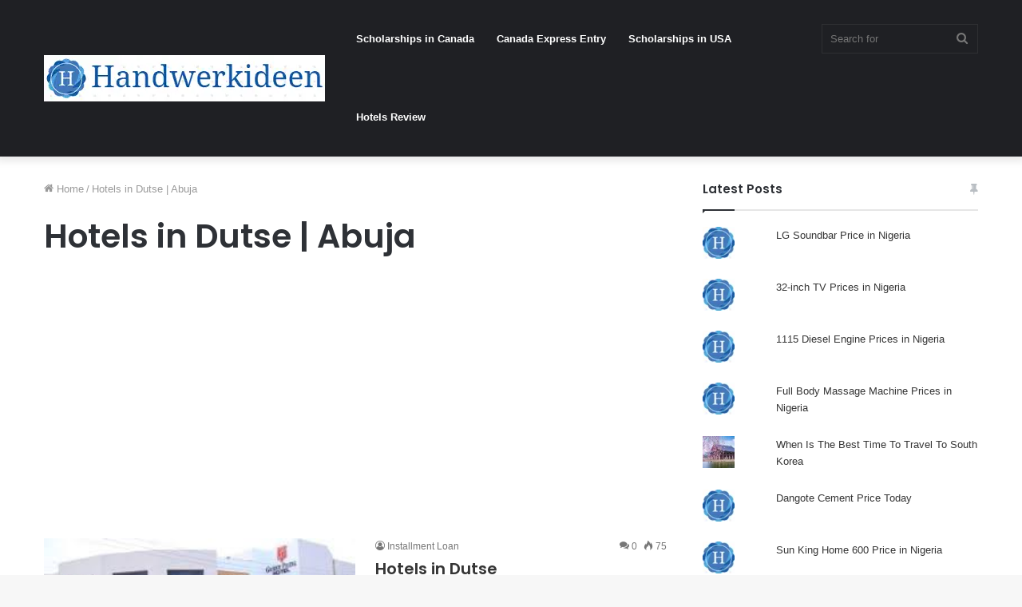

--- FILE ---
content_type: text/html; charset=UTF-8
request_url: https://handwerkideen.club/tag/hotels-in-dutse-abuja/
body_size: 13253
content:
<!DOCTYPE html>
<html lang="en-US" class="" data-skin="light" prefix="og: https://ogp.me/ns#">
<head>
	<meta charset="UTF-8" />
	<link rel="profile" href="https://gmpg.org/xfn/11" />
	
<meta http-equiv='x-dns-prefetch-control' content='on'>
<link rel='dns-prefetch' href='//cdnjs.cloudflare.com' />
<link rel='dns-prefetch' href='//ajax.googleapis.com' />
<link rel='dns-prefetch' href='//fonts.googleapis.com' />
<link rel='dns-prefetch' href='//fonts.gstatic.com' />
<link rel='dns-prefetch' href='//s.gravatar.com' />
<link rel='dns-prefetch' href='//www.google-analytics.com' />
<link rel='preload' as='image' href='https://handwerkideen.club/wp-content/uploads/2022/08/Handwerkideen-logo.png'>
<link rel='preload' as='font' href='https://handwerkideen.club/wp-content/themes/jannah/assets/fonts/tielabs-fonticon/tielabs-fonticon.woff' type='font/woff' crossorigin='anonymous' />
<link rel='preload' as='font' href='https://handwerkideen.club/wp-content/themes/jannah/assets/fonts/fontawesome/fa-solid-900.woff2' type='font/woff2' crossorigin='anonymous' />
<link rel='preload' as='font' href='https://handwerkideen.club/wp-content/themes/jannah/assets/fonts/fontawesome/fa-brands-400.woff2' type='font/woff2' crossorigin='anonymous' />
<link rel='preload' as='font' href='https://handwerkideen.club/wp-content/themes/jannah/assets/fonts/fontawesome/fa-regular-400.woff2' type='font/woff2' crossorigin='anonymous' />
<link rel='preload' as='script' href='https://ajax.googleapis.com/ajax/libs/webfont/1/webfont.js'>

<!-- Search Engine Optimization by Rank Math - https://rankmath.com/ -->
<title>Hotels in Dutse | Abuja</title>
<meta name="robots" content="follow, index, max-snippet:-1, max-video-preview:-1, max-image-preview:large"/>
<link rel="canonical" href="https://handwerkideen.club/tag/hotels-in-dutse-abuja/" />
<meta property="og:locale" content="en_US" />
<meta property="og:type" content="article" />
<meta property="og:title" content="Hotels in Dutse | Abuja" />
<meta property="og:url" content="https://handwerkideen.club/tag/hotels-in-dutse-abuja/" />
<meta property="og:site_name" content="Handwerkideen" />
<meta name="twitter:card" content="summary_large_image" />
<meta name="twitter:title" content="Hotels in Dutse | Abuja" />
<meta name="twitter:label1" content="Posts" />
<meta name="twitter:data1" content="1" />
<script type="application/ld+json" class="rank-math-schema">{"@context":"https://schema.org","@graph":[{"@type":"Person","@id":"https://handwerkideen.club/#person","name":"Installment Loan","url":"https://handwerkideen.club"},{"@type":"WebSite","@id":"https://handwerkideen.club/#website","url":"https://handwerkideen.club","name":"Installment Loan","publisher":{"@id":"https://handwerkideen.club/#person"},"inLanguage":"en-US"},{"@type":"CollectionPage","@id":"https://handwerkideen.club/tag/hotels-in-dutse-abuja/#webpage","url":"https://handwerkideen.club/tag/hotels-in-dutse-abuja/","name":"Hotels in Dutse | Abuja","isPartOf":{"@id":"https://handwerkideen.club/#website"},"inLanguage":"en-US"}]}</script>
<!-- /Rank Math WordPress SEO plugin -->

<link rel='dns-prefetch' href='//stats.wp.com' />
<link rel='dns-prefetch' href='//hcaptcha.com' />
<link rel='dns-prefetch' href='//jetpack.wordpress.com' />
<link rel='dns-prefetch' href='//s0.wp.com' />
<link rel='dns-prefetch' href='//public-api.wordpress.com' />
<link rel='dns-prefetch' href='//0.gravatar.com' />
<link rel='dns-prefetch' href='//1.gravatar.com' />
<link rel='dns-prefetch' href='//2.gravatar.com' />
<link rel="alternate" type="application/rss+xml" title="Handwerkideen &raquo; Feed" href="https://handwerkideen.club/feed/" />
<link rel="alternate" type="application/rss+xml" title="Handwerkideen &raquo; Comments Feed" href="https://handwerkideen.club/comments/feed/" />
<link rel="alternate" type="application/rss+xml" title="Handwerkideen &raquo; Hotels in Dutse | Abuja Tag Feed" href="https://handwerkideen.club/tag/hotels-in-dutse-abuja/feed/" />
<style id='wp-img-auto-sizes-contain-inline-css' type='text/css'>
img:is([sizes=auto i],[sizes^="auto," i]){contain-intrinsic-size:3000px 1500px}
/*# sourceURL=wp-img-auto-sizes-contain-inline-css */
</style>
<style id='wp-emoji-styles-inline-css' type='text/css'>

	img.wp-smiley, img.emoji {
		display: inline !important;
		border: none !important;
		box-shadow: none !important;
		height: 1em !important;
		width: 1em !important;
		margin: 0 0.07em !important;
		vertical-align: -0.1em !important;
		background: none !important;
		padding: 0 !important;
	}
/*# sourceURL=wp-emoji-styles-inline-css */
</style>
<style id='classic-theme-styles-inline-css' type='text/css'>
/*! This file is auto-generated */
.wp-block-button__link{color:#fff;background-color:#32373c;border-radius:9999px;box-shadow:none;text-decoration:none;padding:calc(.667em + 2px) calc(1.333em + 2px);font-size:1.125em}.wp-block-file__button{background:#32373c;color:#fff;text-decoration:none}
/*# sourceURL=/wp-includes/css/classic-themes.min.css */
</style>
<link rel='stylesheet' id='tie-css-base-css' href='https://handwerkideen.club/wp-content/themes/jannah/assets/css/base.min.css?ver=5.4.5' type='text/css' media='all' />
<link rel='stylesheet' id='tie-css-styles-css' href='https://handwerkideen.club/wp-content/themes/jannah/assets/css/style.min.css?ver=5.4.5' type='text/css' media='all' />
<link rel='stylesheet' id='tie-css-widgets-css' href='https://handwerkideen.club/wp-content/themes/jannah/assets/css/widgets.min.css?ver=5.4.5' type='text/css' media='all' />
<link rel='stylesheet' id='tie-css-helpers-css' href='https://handwerkideen.club/wp-content/themes/jannah/assets/css/helpers.min.css?ver=5.4.5' type='text/css' media='all' />
<link rel='stylesheet' id='tie-fontawesome5-css' href='https://handwerkideen.club/wp-content/themes/jannah/assets/css/fontawesome.css?ver=5.4.5' type='text/css' media='all' />
<link rel='stylesheet' id='tie-css-ilightbox-css' href='https://handwerkideen.club/wp-content/themes/jannah/assets/ilightbox/dark-skin/skin.css?ver=5.4.5' type='text/css' media='all' />
<style id='tie-css-ilightbox-inline-css' type='text/css'>
.wf-active .logo-text,.wf-active h1,.wf-active h2,.wf-active h3,.wf-active h4,.wf-active h5,.wf-active h6,.wf-active .the-subtitle{font-family: 'Poppins';}
/*# sourceURL=tie-css-ilightbox-inline-css */
</style>
<link rel='stylesheet' id='jetpack_css-css' href='https://handwerkideen.club/wp-content/plugins/jetpack/css/jetpack.css?ver=13.6.1' type='text/css' media='all' />
<script type="ac90c0df716f9fd19ae6aee3-text/javascript" src="https://handwerkideen.club/wp-includes/js/jquery/jquery.min.js?ver=3.7.1" id="jquery-core-js"></script>
<script type="ac90c0df716f9fd19ae6aee3-text/javascript" src="https://handwerkideen.club/wp-includes/js/jquery/jquery-migrate.min.js?ver=3.4.1" id="jquery-migrate-js"></script>
<link rel="https://api.w.org/" href="https://handwerkideen.club/wp-json/" /><link rel="alternate" title="JSON" type="application/json" href="https://handwerkideen.club/wp-json/wp/v2/tags/434" /><link rel="EditURI" type="application/rsd+xml" title="RSD" href="https://handwerkideen.club/xmlrpc.php?rsd" />
<meta name="generator" content="WordPress 6.9" />
<script async src="https://pagead2.googlesyndication.com/pagead/js/adsbygoogle.js?client=ca-pub-4357963291957025" crossorigin="anonymous" type="ac90c0df716f9fd19ae6aee3-text/javascript"></script><style>
.h-captcha{position:relative;display:block;margin-bottom:2rem;padding:0;clear:both}.h-captcha[data-size="normal"]{width:303px;height:78px}.h-captcha[data-size="compact"]{width:164px;height:144px}.h-captcha[data-size="invisible"]{display:none}.h-captcha::before{content:'';display:block;position:absolute;top:0;left:0;background:url(https://handwerkideen.club/wp-content/plugins/hcaptcha-for-forms-and-more/assets/images/hcaptcha-div-logo.svg) no-repeat;border:1px solid #fff0;border-radius:4px}.h-captcha[data-size="normal"]::before{width:300px;height:74px;background-position:94% 28%}.h-captcha[data-size="compact"]::before{width:156px;height:136px;background-position:50% 79%}.h-captcha[data-theme="light"]::before,body.is-light-theme .h-captcha[data-theme="auto"]::before,.h-captcha[data-theme="auto"]::before{background-color:#fafafa;border:1px solid #e0e0e0}.h-captcha[data-theme="dark"]::before,body.is-dark-theme .h-captcha[data-theme="auto"]::before,html.wp-dark-mode-active .h-captcha[data-theme="auto"]::before,html.drdt-dark-mode .h-captcha[data-theme="auto"]::before{background-image:url(https://handwerkideen.club/wp-content/plugins/hcaptcha-for-forms-and-more/assets/images/hcaptcha-div-logo-white.svg);background-repeat:no-repeat;background-color:#333;border:1px solid #f5f5f5}.h-captcha[data-size="invisible"]::before{display:none}.h-captcha iframe{position:relative}div[style*="z-index: 2147483647"] div[style*="border-width: 11px"][style*="position: absolute"][style*="pointer-events: none"]{border-style:none}
</style>
<style>
form.contact-form .grunion-field-wrap .h-captcha,form.wp-block-jetpack-contact-form .grunion-field-wrap .h-captcha{margin-bottom:0}
</style>
	<style>img#wpstats{display:none}</style>
		<meta http-equiv="X-UA-Compatible" content="IE=edge">
<meta name="theme-color" content="#0088ff" /><meta name="viewport" content="width=device-width, initial-scale=1.0" /><link rel="icon" href="https://handwerkideen.club/wp-content/uploads/2022/08/cropped-Handwerkideen-fav-32x32.png" sizes="32x32" />
<link rel="icon" href="https://handwerkideen.club/wp-content/uploads/2022/08/cropped-Handwerkideen-fav-192x192.png" sizes="192x192" />
<link rel="apple-touch-icon" href="https://handwerkideen.club/wp-content/uploads/2022/08/cropped-Handwerkideen-fav-180x180.png" />
<meta name="msapplication-TileImage" content="https://handwerkideen.club/wp-content/uploads/2022/08/cropped-Handwerkideen-fav-270x270.png" />
<style id='global-styles-inline-css' type='text/css'>
:root{--wp--preset--aspect-ratio--square: 1;--wp--preset--aspect-ratio--4-3: 4/3;--wp--preset--aspect-ratio--3-4: 3/4;--wp--preset--aspect-ratio--3-2: 3/2;--wp--preset--aspect-ratio--2-3: 2/3;--wp--preset--aspect-ratio--16-9: 16/9;--wp--preset--aspect-ratio--9-16: 9/16;--wp--preset--color--black: #000000;--wp--preset--color--cyan-bluish-gray: #abb8c3;--wp--preset--color--white: #ffffff;--wp--preset--color--pale-pink: #f78da7;--wp--preset--color--vivid-red: #cf2e2e;--wp--preset--color--luminous-vivid-orange: #ff6900;--wp--preset--color--luminous-vivid-amber: #fcb900;--wp--preset--color--light-green-cyan: #7bdcb5;--wp--preset--color--vivid-green-cyan: #00d084;--wp--preset--color--pale-cyan-blue: #8ed1fc;--wp--preset--color--vivid-cyan-blue: #0693e3;--wp--preset--color--vivid-purple: #9b51e0;--wp--preset--gradient--vivid-cyan-blue-to-vivid-purple: linear-gradient(135deg,rgb(6,147,227) 0%,rgb(155,81,224) 100%);--wp--preset--gradient--light-green-cyan-to-vivid-green-cyan: linear-gradient(135deg,rgb(122,220,180) 0%,rgb(0,208,130) 100%);--wp--preset--gradient--luminous-vivid-amber-to-luminous-vivid-orange: linear-gradient(135deg,rgb(252,185,0) 0%,rgb(255,105,0) 100%);--wp--preset--gradient--luminous-vivid-orange-to-vivid-red: linear-gradient(135deg,rgb(255,105,0) 0%,rgb(207,46,46) 100%);--wp--preset--gradient--very-light-gray-to-cyan-bluish-gray: linear-gradient(135deg,rgb(238,238,238) 0%,rgb(169,184,195) 100%);--wp--preset--gradient--cool-to-warm-spectrum: linear-gradient(135deg,rgb(74,234,220) 0%,rgb(151,120,209) 20%,rgb(207,42,186) 40%,rgb(238,44,130) 60%,rgb(251,105,98) 80%,rgb(254,248,76) 100%);--wp--preset--gradient--blush-light-purple: linear-gradient(135deg,rgb(255,206,236) 0%,rgb(152,150,240) 100%);--wp--preset--gradient--blush-bordeaux: linear-gradient(135deg,rgb(254,205,165) 0%,rgb(254,45,45) 50%,rgb(107,0,62) 100%);--wp--preset--gradient--luminous-dusk: linear-gradient(135deg,rgb(255,203,112) 0%,rgb(199,81,192) 50%,rgb(65,88,208) 100%);--wp--preset--gradient--pale-ocean: linear-gradient(135deg,rgb(255,245,203) 0%,rgb(182,227,212) 50%,rgb(51,167,181) 100%);--wp--preset--gradient--electric-grass: linear-gradient(135deg,rgb(202,248,128) 0%,rgb(113,206,126) 100%);--wp--preset--gradient--midnight: linear-gradient(135deg,rgb(2,3,129) 0%,rgb(40,116,252) 100%);--wp--preset--font-size--small: 13px;--wp--preset--font-size--medium: 20px;--wp--preset--font-size--large: 36px;--wp--preset--font-size--x-large: 42px;--wp--preset--spacing--20: 0.44rem;--wp--preset--spacing--30: 0.67rem;--wp--preset--spacing--40: 1rem;--wp--preset--spacing--50: 1.5rem;--wp--preset--spacing--60: 2.25rem;--wp--preset--spacing--70: 3.38rem;--wp--preset--spacing--80: 5.06rem;--wp--preset--shadow--natural: 6px 6px 9px rgba(0, 0, 0, 0.2);--wp--preset--shadow--deep: 12px 12px 50px rgba(0, 0, 0, 0.4);--wp--preset--shadow--sharp: 6px 6px 0px rgba(0, 0, 0, 0.2);--wp--preset--shadow--outlined: 6px 6px 0px -3px rgb(255, 255, 255), 6px 6px rgb(0, 0, 0);--wp--preset--shadow--crisp: 6px 6px 0px rgb(0, 0, 0);}:where(.is-layout-flex){gap: 0.5em;}:where(.is-layout-grid){gap: 0.5em;}body .is-layout-flex{display: flex;}.is-layout-flex{flex-wrap: wrap;align-items: center;}.is-layout-flex > :is(*, div){margin: 0;}body .is-layout-grid{display: grid;}.is-layout-grid > :is(*, div){margin: 0;}:where(.wp-block-columns.is-layout-flex){gap: 2em;}:where(.wp-block-columns.is-layout-grid){gap: 2em;}:where(.wp-block-post-template.is-layout-flex){gap: 1.25em;}:where(.wp-block-post-template.is-layout-grid){gap: 1.25em;}.has-black-color{color: var(--wp--preset--color--black) !important;}.has-cyan-bluish-gray-color{color: var(--wp--preset--color--cyan-bluish-gray) !important;}.has-white-color{color: var(--wp--preset--color--white) !important;}.has-pale-pink-color{color: var(--wp--preset--color--pale-pink) !important;}.has-vivid-red-color{color: var(--wp--preset--color--vivid-red) !important;}.has-luminous-vivid-orange-color{color: var(--wp--preset--color--luminous-vivid-orange) !important;}.has-luminous-vivid-amber-color{color: var(--wp--preset--color--luminous-vivid-amber) !important;}.has-light-green-cyan-color{color: var(--wp--preset--color--light-green-cyan) !important;}.has-vivid-green-cyan-color{color: var(--wp--preset--color--vivid-green-cyan) !important;}.has-pale-cyan-blue-color{color: var(--wp--preset--color--pale-cyan-blue) !important;}.has-vivid-cyan-blue-color{color: var(--wp--preset--color--vivid-cyan-blue) !important;}.has-vivid-purple-color{color: var(--wp--preset--color--vivid-purple) !important;}.has-black-background-color{background-color: var(--wp--preset--color--black) !important;}.has-cyan-bluish-gray-background-color{background-color: var(--wp--preset--color--cyan-bluish-gray) !important;}.has-white-background-color{background-color: var(--wp--preset--color--white) !important;}.has-pale-pink-background-color{background-color: var(--wp--preset--color--pale-pink) !important;}.has-vivid-red-background-color{background-color: var(--wp--preset--color--vivid-red) !important;}.has-luminous-vivid-orange-background-color{background-color: var(--wp--preset--color--luminous-vivid-orange) !important;}.has-luminous-vivid-amber-background-color{background-color: var(--wp--preset--color--luminous-vivid-amber) !important;}.has-light-green-cyan-background-color{background-color: var(--wp--preset--color--light-green-cyan) !important;}.has-vivid-green-cyan-background-color{background-color: var(--wp--preset--color--vivid-green-cyan) !important;}.has-pale-cyan-blue-background-color{background-color: var(--wp--preset--color--pale-cyan-blue) !important;}.has-vivid-cyan-blue-background-color{background-color: var(--wp--preset--color--vivid-cyan-blue) !important;}.has-vivid-purple-background-color{background-color: var(--wp--preset--color--vivid-purple) !important;}.has-black-border-color{border-color: var(--wp--preset--color--black) !important;}.has-cyan-bluish-gray-border-color{border-color: var(--wp--preset--color--cyan-bluish-gray) !important;}.has-white-border-color{border-color: var(--wp--preset--color--white) !important;}.has-pale-pink-border-color{border-color: var(--wp--preset--color--pale-pink) !important;}.has-vivid-red-border-color{border-color: var(--wp--preset--color--vivid-red) !important;}.has-luminous-vivid-orange-border-color{border-color: var(--wp--preset--color--luminous-vivid-orange) !important;}.has-luminous-vivid-amber-border-color{border-color: var(--wp--preset--color--luminous-vivid-amber) !important;}.has-light-green-cyan-border-color{border-color: var(--wp--preset--color--light-green-cyan) !important;}.has-vivid-green-cyan-border-color{border-color: var(--wp--preset--color--vivid-green-cyan) !important;}.has-pale-cyan-blue-border-color{border-color: var(--wp--preset--color--pale-cyan-blue) !important;}.has-vivid-cyan-blue-border-color{border-color: var(--wp--preset--color--vivid-cyan-blue) !important;}.has-vivid-purple-border-color{border-color: var(--wp--preset--color--vivid-purple) !important;}.has-vivid-cyan-blue-to-vivid-purple-gradient-background{background: var(--wp--preset--gradient--vivid-cyan-blue-to-vivid-purple) !important;}.has-light-green-cyan-to-vivid-green-cyan-gradient-background{background: var(--wp--preset--gradient--light-green-cyan-to-vivid-green-cyan) !important;}.has-luminous-vivid-amber-to-luminous-vivid-orange-gradient-background{background: var(--wp--preset--gradient--luminous-vivid-amber-to-luminous-vivid-orange) !important;}.has-luminous-vivid-orange-to-vivid-red-gradient-background{background: var(--wp--preset--gradient--luminous-vivid-orange-to-vivid-red) !important;}.has-very-light-gray-to-cyan-bluish-gray-gradient-background{background: var(--wp--preset--gradient--very-light-gray-to-cyan-bluish-gray) !important;}.has-cool-to-warm-spectrum-gradient-background{background: var(--wp--preset--gradient--cool-to-warm-spectrum) !important;}.has-blush-light-purple-gradient-background{background: var(--wp--preset--gradient--blush-light-purple) !important;}.has-blush-bordeaux-gradient-background{background: var(--wp--preset--gradient--blush-bordeaux) !important;}.has-luminous-dusk-gradient-background{background: var(--wp--preset--gradient--luminous-dusk) !important;}.has-pale-ocean-gradient-background{background: var(--wp--preset--gradient--pale-ocean) !important;}.has-electric-grass-gradient-background{background: var(--wp--preset--gradient--electric-grass) !important;}.has-midnight-gradient-background{background: var(--wp--preset--gradient--midnight) !important;}.has-small-font-size{font-size: var(--wp--preset--font-size--small) !important;}.has-medium-font-size{font-size: var(--wp--preset--font-size--medium) !important;}.has-large-font-size{font-size: var(--wp--preset--font-size--large) !important;}.has-x-large-font-size{font-size: var(--wp--preset--font-size--x-large) !important;}
/*# sourceURL=global-styles-inline-css */
</style>
<style id='jetpack-block-subscriptions-inline-css' type='text/css'>
.is-style-compact .is-not-subscriber .wp-block-button__link,.is-style-compact .is-not-subscriber .wp-block-jetpack-subscriptions__button{border-end-start-radius:0!important;border-start-start-radius:0!important;margin-inline-start:0!important}.is-style-compact .is-not-subscriber .components-text-control__input,.is-style-compact .is-not-subscriber p#subscribe-email input[type=email]{border-end-end-radius:0!important;border-start-end-radius:0!important}.is-style-compact:not(.wp-block-jetpack-subscriptions__use-newline) .components-text-control__input{border-inline-end-width:0!important}.wp-block-jetpack-subscriptions.wp-block-jetpack-subscriptions__supports-newline .wp-block-jetpack-subscriptions__form-container{display:flex;flex-direction:column}.wp-block-jetpack-subscriptions.wp-block-jetpack-subscriptions__supports-newline:not(.wp-block-jetpack-subscriptions__use-newline) .is-not-subscriber .wp-block-jetpack-subscriptions__form-elements{align-items:flex-start;display:flex}.wp-block-jetpack-subscriptions.wp-block-jetpack-subscriptions__supports-newline:not(.wp-block-jetpack-subscriptions__use-newline) p#subscribe-submit{display:flex;justify-content:center}.wp-block-jetpack-subscriptions.wp-block-jetpack-subscriptions__supports-newline .wp-block-jetpack-subscriptions__form .wp-block-jetpack-subscriptions__button,.wp-block-jetpack-subscriptions.wp-block-jetpack-subscriptions__supports-newline .wp-block-jetpack-subscriptions__form .wp-block-jetpack-subscriptions__textfield .components-text-control__input,.wp-block-jetpack-subscriptions.wp-block-jetpack-subscriptions__supports-newline .wp-block-jetpack-subscriptions__form button,.wp-block-jetpack-subscriptions.wp-block-jetpack-subscriptions__supports-newline .wp-block-jetpack-subscriptions__form input[type=email],.wp-block-jetpack-subscriptions.wp-block-jetpack-subscriptions__supports-newline form .wp-block-jetpack-subscriptions__button,.wp-block-jetpack-subscriptions.wp-block-jetpack-subscriptions__supports-newline form .wp-block-jetpack-subscriptions__textfield .components-text-control__input,.wp-block-jetpack-subscriptions.wp-block-jetpack-subscriptions__supports-newline form button,.wp-block-jetpack-subscriptions.wp-block-jetpack-subscriptions__supports-newline form input[type=email]{box-sizing:border-box;cursor:pointer;line-height:1.3;min-width:auto!important;white-space:nowrap!important}.wp-block-jetpack-subscriptions.wp-block-jetpack-subscriptions__supports-newline .wp-block-jetpack-subscriptions__form input[type=email]::placeholder,.wp-block-jetpack-subscriptions.wp-block-jetpack-subscriptions__supports-newline .wp-block-jetpack-subscriptions__form input[type=email]:disabled,.wp-block-jetpack-subscriptions.wp-block-jetpack-subscriptions__supports-newline form input[type=email]::placeholder,.wp-block-jetpack-subscriptions.wp-block-jetpack-subscriptions__supports-newline form input[type=email]:disabled{color:currentColor;opacity:.5}.wp-block-jetpack-subscriptions.wp-block-jetpack-subscriptions__supports-newline .wp-block-jetpack-subscriptions__form .wp-block-jetpack-subscriptions__button,.wp-block-jetpack-subscriptions.wp-block-jetpack-subscriptions__supports-newline .wp-block-jetpack-subscriptions__form button,.wp-block-jetpack-subscriptions.wp-block-jetpack-subscriptions__supports-newline form .wp-block-jetpack-subscriptions__button,.wp-block-jetpack-subscriptions.wp-block-jetpack-subscriptions__supports-newline form button{border-color:#0000;border-style:solid}.wp-block-jetpack-subscriptions.wp-block-jetpack-subscriptions__supports-newline .wp-block-jetpack-subscriptions__form .wp-block-jetpack-subscriptions__textfield,.wp-block-jetpack-subscriptions.wp-block-jetpack-subscriptions__supports-newline .wp-block-jetpack-subscriptions__form p#subscribe-email,.wp-block-jetpack-subscriptions.wp-block-jetpack-subscriptions__supports-newline form .wp-block-jetpack-subscriptions__textfield,.wp-block-jetpack-subscriptions.wp-block-jetpack-subscriptions__supports-newline form p#subscribe-email{background:#0000;flex-grow:1}.wp-block-jetpack-subscriptions.wp-block-jetpack-subscriptions__supports-newline .wp-block-jetpack-subscriptions__form .wp-block-jetpack-subscriptions__textfield .components-base-control__field,.wp-block-jetpack-subscriptions.wp-block-jetpack-subscriptions__supports-newline .wp-block-jetpack-subscriptions__form .wp-block-jetpack-subscriptions__textfield .components-text-control__input,.wp-block-jetpack-subscriptions.wp-block-jetpack-subscriptions__supports-newline .wp-block-jetpack-subscriptions__form .wp-block-jetpack-subscriptions__textfield input[type=email],.wp-block-jetpack-subscriptions.wp-block-jetpack-subscriptions__supports-newline .wp-block-jetpack-subscriptions__form p#subscribe-email .components-base-control__field,.wp-block-jetpack-subscriptions.wp-block-jetpack-subscriptions__supports-newline .wp-block-jetpack-subscriptions__form p#subscribe-email .components-text-control__input,.wp-block-jetpack-subscriptions.wp-block-jetpack-subscriptions__supports-newline .wp-block-jetpack-subscriptions__form p#subscribe-email input[type=email],.wp-block-jetpack-subscriptions.wp-block-jetpack-subscriptions__supports-newline form .wp-block-jetpack-subscriptions__textfield .components-base-control__field,.wp-block-jetpack-subscriptions.wp-block-jetpack-subscriptions__supports-newline form .wp-block-jetpack-subscriptions__textfield .components-text-control__input,.wp-block-jetpack-subscriptions.wp-block-jetpack-subscriptions__supports-newline form .wp-block-jetpack-subscriptions__textfield input[type=email],.wp-block-jetpack-subscriptions.wp-block-jetpack-subscriptions__supports-newline form p#subscribe-email .components-base-control__field,.wp-block-jetpack-subscriptions.wp-block-jetpack-subscriptions__supports-newline form p#subscribe-email .components-text-control__input,.wp-block-jetpack-subscriptions.wp-block-jetpack-subscriptions__supports-newline form p#subscribe-email input[type=email]{height:auto;margin:0;width:100%}.wp-block-jetpack-subscriptions.wp-block-jetpack-subscriptions__supports-newline .wp-block-jetpack-subscriptions__form p#subscribe-email,.wp-block-jetpack-subscriptions.wp-block-jetpack-subscriptions__supports-newline .wp-block-jetpack-subscriptions__form p#subscribe-submit,.wp-block-jetpack-subscriptions.wp-block-jetpack-subscriptions__supports-newline form p#subscribe-email,.wp-block-jetpack-subscriptions.wp-block-jetpack-subscriptions__supports-newline form p#subscribe-submit{margin:0}.wp-block-jetpack-subscriptions.wp-block-jetpack-subscriptions__supports-newline.wp-block-jetpack-subscriptions__show-subs .wp-block-jetpack-subscriptions__subscount{font-size:16px;margin:8px 0;text-align:end}.wp-block-jetpack-subscriptions.wp-block-jetpack-subscriptions__supports-newline.wp-block-jetpack-subscriptions__use-newline .wp-block-jetpack-subscriptions__form-elements{display:block}.wp-block-jetpack-subscriptions.wp-block-jetpack-subscriptions__supports-newline.wp-block-jetpack-subscriptions__use-newline .wp-block-jetpack-subscriptions__button,.wp-block-jetpack-subscriptions.wp-block-jetpack-subscriptions__supports-newline.wp-block-jetpack-subscriptions__use-newline button{display:inline-block;max-width:100%}.wp-block-jetpack-subscriptions.wp-block-jetpack-subscriptions__supports-newline.wp-block-jetpack-subscriptions__use-newline .wp-block-jetpack-subscriptions__subscount{text-align:start}#subscribe-submit.is-link{text-align:center;width:auto!important}#subscribe-submit.is-link a{margin-left:0!important;margin-top:0!important;width:auto!important}.jetpack-memberships-modal #TB_title{display:none}#TB_window.jetpack-memberships-modal,#memberships-modal-window.jetpack-memberships-modal{background-color:#0000;background-image:url(https://s0.wp.com/i/loading/dark-200.gif);background-position:center 150px;background-repeat:no-repeat;background-size:50px;border:none;bottom:0;box-shadow:none;-webkit-box-shadow:none;-moz-box-shadow:none;height:100%;left:0;margin:0!important;right:0;top:0;width:100%!important}#memberships-modal-window.jetpack-memberships-modal{padding:21px}.jetpack-memberships-modal #TB_iframeContent,.jetpack-memberships-modal #memberships-modal-iframe{bottom:0;height:100%!important;left:0;margin:0!important;position:absolute;right:0;top:0;width:100%!important}BODY.modal-open{overflow:hidden}dialog::backdrop{background-color:#000;opacity:.7}
/*# sourceURL=https://handwerkideen.club/wp-content/plugins/jetpack/_inc/blocks/subscriptions/view.css?minify=false */
</style>
</head>

<body id="tie-body" class="archive tag tag-hotels-in-dutse-abuja tag-434 wp-theme-jannah tie-no-js wrapper-has-shadow block-head-1 magazine2 is-thumb-overlay-disabled is-desktop is-header-layout-4 sidebar-right has-sidebar">



<div class="background-overlay">

	<div id="tie-container" class="site tie-container">

		
		<div id="tie-wrapper">

			
<header id="theme-header" class="theme-header header-layout-4 header-layout-1 main-nav-dark main-nav-default-dark main-nav-below no-stream-item has-shadow has-normal-width-logo mobile-header-default">
	
<div class="main-nav-wrapper">
	<nav id="main-nav" data-skin="search-in-main-nav" class="main-nav header-nav live-search-parent" style="line-height:98px" aria-label="Primary Navigation">
		<div class="container">

			<div class="main-menu-wrapper">

				<div id="mobile-header-components-area_1" class="mobile-header-components"><ul class="components"><li class="mobile-component_menu custom-menu-link"><a href="#" id="mobile-menu-icon" class=""><span class="tie-mobile-menu-icon nav-icon is-layout-1"></span><span class="screen-reader-text">Menu</span></a></li></ul></div>
						<div class="header-layout-1-logo" style="width:352px">
							
		<div id="logo" class="image-logo" >

			
			<a title="Handwerkideen" href="https://handwerkideen.club/">
				
				<picture class="tie-logo-default tie-logo-picture">
					<source class="tie-logo-source-default tie-logo-source" srcset="https://handwerkideen.club/wp-content/uploads/2022/08/Handwerkideen-logo.png">
					<img class="tie-logo-img-default tie-logo-img" src="https://handwerkideen.club/wp-content/uploads/2022/08/Handwerkideen-logo.png.webp" alt="Handwerkideen" width="352" height="58" style="max-height:58px !important; width: auto;" />
				</picture>
						</a>

			
		</div><!-- #logo /-->

								</div>

						<div id="mobile-header-components-area_2" class="mobile-header-components"><ul class="components"><li class="mobile-component_search custom-menu-link">
				<a href="#" class="tie-search-trigger-mobile">
					<span class="tie-icon-search tie-search-icon" aria-hidden="true"></span>
					<span class="screen-reader-text">Search for</span>
				</a>
			</li></ul></div>
				<div id="menu-components-wrap">

					
					<div class="main-menu main-menu-wrap tie-alignleft">
						<div id="main-nav-menu" class="main-menu header-menu"><ul id="menu-header" class="menu" role="menubar"><li id="menu-item-653" class="menu-item menu-item-type-taxonomy menu-item-object-category menu-item-653"><a href="https://handwerkideen.club/category/scholarships-in-canada/">Scholarships in Canada</a></li>
<li id="menu-item-654" class="menu-item menu-item-type-taxonomy menu-item-object-category menu-item-654"><a href="https://handwerkideen.club/category/canada-express-entry/">Canada Express Entry</a></li>
<li id="menu-item-656" class="menu-item menu-item-type-taxonomy menu-item-object-category menu-item-656"><a href="https://handwerkideen.club/category/scholarships-in-usa/">Scholarships in USA</a></li>
<li id="menu-item-925" class="menu-item menu-item-type-taxonomy menu-item-object-category menu-item-925"><a href="https://handwerkideen.club/category/hotels-review/">Hotels Review</a></li>
</ul></div>					</div><!-- .main-menu.tie-alignleft /-->

					<ul class="components">		<li class="search-bar menu-item custom-menu-link" aria-label="Search">
			<form method="get" id="search" action="https://handwerkideen.club/">
				<input id="search-input" class="is-ajax-search"  inputmode="search" type="text" name="s" title="Search for" placeholder="Search for" />
				<button id="search-submit" type="submit">
					<span class="tie-icon-search tie-search-icon" aria-hidden="true"></span>
					<span class="screen-reader-text">Search for</span>
				</button>
			</form>
		</li>
		</ul><!-- Components -->
				</div><!-- #menu-components-wrap /-->
			</div><!-- .main-menu-wrapper /-->
		</div><!-- .container /-->
	</nav><!-- #main-nav /-->
</div><!-- .main-nav-wrapper /-->

</header>

<div id="content" class="site-content container"><div id="main-content-row" class="tie-row main-content-row">
	<div class="main-content tie-col-md-8 tie-col-xs-12" role="main">

		

			<header class="entry-header-outer container-wrapper">
				<nav id="breadcrumb"><a href="https://handwerkideen.club/"><span class="tie-icon-home" aria-hidden="true"></span> Home</a><em class="delimiter">/</em><span class="current">Hotels in Dutse | Abuja</span></nav><script type="application/ld+json">{"@context":"http:\/\/schema.org","@type":"BreadcrumbList","@id":"#Breadcrumb","itemListElement":[{"@type":"ListItem","position":1,"item":{"name":"Home","@id":"https:\/\/handwerkideen.club\/"}}]}</script><h1 class="page-title">Hotels in Dutse | Abuja</h1>			</header><!-- .entry-header-outer /-->

			
		<div class="mag-box wide-post-box">
			<div class="container-wrapper">
				<div class="mag-box-container clearfix">
					<ul id="posts-container" data-layout="default" data-settings="{'uncropped_image':'jannah-image-post','category_meta':true,'post_meta':true,'excerpt':'true','excerpt_length':'20','read_more':'true','read_more_text':false,'media_overlay':true,'title_length':0,'is_full':false,'is_category':false}" class="posts-items"><div class='code-block code-block-1' style='margin: 8px 0; clear: both;'>
<script async src="https://pagead2.googlesyndication.com/pagead/js/adsbygoogle.js" type="ac90c0df716f9fd19ae6aee3-text/javascript"></script>
<!-- ESNEK -->
<ins class="adsbygoogle"
     style="display:block"
     data-ad-client="ca-pub-9143496681541839"
     data-ad-slot="5231311112"
     data-ad-format="auto"
     data-full-width-responsive="true"></ins>
<script type="ac90c0df716f9fd19ae6aee3-text/javascript">
     (adsbygoogle = window.adsbygoogle || []).push({});
</script></div>

<li class="post-item  post-404 post type-post status-publish format-standard has-post-thumbnail category-hotels-review tag-abuja tag-best-hotels-in-dutse tag-cheap-hotels-in-dutse tag-guest-house-in-dutse tag-hotels-in-dutse-abuja tag-hotels-in-dutse-jigawa tag-hotels-in-dutse-with-swimming-pool tag-luxury-hotels-in-dutse tie-standard">

	
			<a aria-label="Hotels in Dutse" href="https://handwerkideen.club/hotels-in-dutse/" class="post-thumb"><span class="post-cat-wrap"><span class="post-cat tie-cat-91">Hotels review</span></span><img width="275" height="183" src="https://handwerkideen.club/wp-content/uploads/2023/10/images.jpg" class="attachment-jannah-image-large size-jannah-image-large wp-post-image" alt="" decoding="async" fetchpriority="high" /></a>
	<div class="post-details">

		<div class="post-meta clearfix"><span class="author-meta single-author no-avatars"><span class="meta-item meta-author-wrapper meta-author-1"><span class="meta-author"><a href="https://handwerkideen.club/author/installment-loan/" class="author-name tie-icon" title="Installment Loan">Installment Loan</a></span></span></span><div class="tie-alignright"><span class="meta-comment tie-icon meta-item fa-before">0</span><span class="meta-views meta-item "><span class="tie-icon-fire" aria-hidden="true"></span> 75 </span></div></div><!-- .post-meta -->
		<h2 class="post-title"><a href="https://handwerkideen.club/hotels-in-dutse/">Hotels in Dutse</a></h2>

						<p class="post-excerpt">Are you looking for the ideal getaway in Dutse, Jigawa State, Nigeria? Your search ends here! In our comprehensive guide,&hellip;</p>
				<a class="more-link button" href="https://handwerkideen.club/hotels-in-dutse/">Read More &raquo;</a>	</div>
</li>

					</ul><!-- #posts-container /-->
					<div class="clearfix"></div>
				</div><!-- .mag-box-container /-->
			</div><!-- .container-wrapper /-->
		</div><!-- .mag-box /-->
	
	</div><!-- .main-content /-->


	<aside class="sidebar tie-col-md-4 tie-col-xs-12 normal-side is-sticky" aria-label="Primary Sidebar">
		<div class="theiaStickySidebar">
			<div id="top-posts-5" class="container-wrapper widget widget_top-posts"><div class="widget-title the-global-title"><div class="the-subtitle">Latest Posts<span class="widget-title-icon tie-icon"></span></div></div><ul class='widgets-list-layout no-grav'>
<li><a href="https://handwerkideen.club/lg-soundbar-price-in-nigeria/" title="LG Soundbar Price in Nigeria" class="bump-view" data-bump-view="tp"><img loading="lazy" width="40" height="40" src="https://i0.wp.com/handwerkideen.club/wp-content/uploads/2022/08/cropped-Handwerkideen-fav-150x150.png?resize=40%2C40&#038;ssl=1" srcset="https://i0.wp.com/handwerkideen.club/wp-content/uploads/2022/08/cropped-Handwerkideen-fav-150x150.png?resize=40%2C40&amp;ssl=1 1x" alt="LG Soundbar Price in Nigeria" data-pin-nopin="true" class="widgets-list-layout-blavatar" /></a><div class="widgets-list-layout-links">
								<a href="https://handwerkideen.club/lg-soundbar-price-in-nigeria/" title="LG Soundbar Price in Nigeria" class="bump-view" data-bump-view="tp">LG Soundbar Price in Nigeria</a>
							</div>
							</li><li><a href="https://handwerkideen.club/32-inch-tv-prices-in-nigeria/" title="32-inch TV Prices in Nigeria" class="bump-view" data-bump-view="tp"><img loading="lazy" width="40" height="40" src="https://i0.wp.com/handwerkideen.club/wp-content/uploads/2022/08/cropped-Handwerkideen-fav-150x150.png?resize=40%2C40&#038;ssl=1" srcset="https://i0.wp.com/handwerkideen.club/wp-content/uploads/2022/08/cropped-Handwerkideen-fav-150x150.png?resize=40%2C40&amp;ssl=1 1x" alt="32-inch TV Prices in Nigeria" data-pin-nopin="true" class="widgets-list-layout-blavatar" /></a><div class="widgets-list-layout-links">
								<a href="https://handwerkideen.club/32-inch-tv-prices-in-nigeria/" title="32-inch TV Prices in Nigeria" class="bump-view" data-bump-view="tp">32-inch TV Prices in Nigeria</a>
							</div>
							</li><li><a href="https://handwerkideen.club/1115-diesel-engine-prices-in-nigeria/" title="1115 Diesel Engine Prices in Nigeria" class="bump-view" data-bump-view="tp"><img loading="lazy" width="40" height="40" src="https://i0.wp.com/handwerkideen.club/wp-content/uploads/2022/08/cropped-Handwerkideen-fav-150x150.png?resize=40%2C40&#038;ssl=1" srcset="https://i0.wp.com/handwerkideen.club/wp-content/uploads/2022/08/cropped-Handwerkideen-fav-150x150.png?resize=40%2C40&amp;ssl=1 1x" alt="1115 Diesel Engine Prices in Nigeria" data-pin-nopin="true" class="widgets-list-layout-blavatar" /></a><div class="widgets-list-layout-links">
								<a href="https://handwerkideen.club/1115-diesel-engine-prices-in-nigeria/" title="1115 Diesel Engine Prices in Nigeria" class="bump-view" data-bump-view="tp">1115 Diesel Engine Prices in Nigeria</a>
							</div>
							</li><li><a href="https://handwerkideen.club/full-body-massage-machine-prices-in-nigeria/" title="Full Body Massage Machine Prices in Nigeria" class="bump-view" data-bump-view="tp"><img loading="lazy" width="40" height="40" src="https://i0.wp.com/handwerkideen.club/wp-content/uploads/2022/08/cropped-Handwerkideen-fav-150x150.png?resize=40%2C40&#038;ssl=1" srcset="https://i0.wp.com/handwerkideen.club/wp-content/uploads/2022/08/cropped-Handwerkideen-fav-150x150.png?resize=40%2C40&amp;ssl=1 1x" alt="Full Body Massage Machine Prices in Nigeria" data-pin-nopin="true" class="widgets-list-layout-blavatar" /></a><div class="widgets-list-layout-links">
								<a href="https://handwerkideen.club/full-body-massage-machine-prices-in-nigeria/" title="Full Body Massage Machine Prices in Nigeria" class="bump-view" data-bump-view="tp">Full Body Massage Machine Prices in Nigeria</a>
							</div>
							</li><li><a href="https://handwerkideen.club/when-is-the-best-time-to-travel-to-south-korea/" title="When Is The Best Time To Travel To South Korea" class="bump-view" data-bump-view="tp"><img loading="lazy" width="40" height="40" src="https://i0.wp.com/handwerkideen.club/wp-content/uploads/2023/09/download-33.webp?resize=40%2C40&#038;ssl=1" srcset="https://i0.wp.com/handwerkideen.club/wp-content/uploads/2023/09/download-33.webp?resize=40%2C40&amp;ssl=1 1x, https://i0.wp.com/handwerkideen.club/wp-content/uploads/2023/09/download-33.webp?resize=60%2C60&amp;ssl=1 1.5x, https://i0.wp.com/handwerkideen.club/wp-content/uploads/2023/09/download-33.webp?resize=80%2C80&amp;ssl=1 2x, https://i0.wp.com/handwerkideen.club/wp-content/uploads/2023/09/download-33.webp?resize=120%2C120&amp;ssl=1 3x, https://i0.wp.com/handwerkideen.club/wp-content/uploads/2023/09/download-33.webp?resize=160%2C160&amp;ssl=1 4x" alt="When Is The Best Time To Travel To South Korea" data-pin-nopin="true" class="widgets-list-layout-blavatar" /></a><div class="widgets-list-layout-links">
								<a href="https://handwerkideen.club/when-is-the-best-time-to-travel-to-south-korea/" title="When Is The Best Time To Travel To South Korea" class="bump-view" data-bump-view="tp">When Is The Best Time To Travel To South Korea</a>
							</div>
							</li><li><a href="https://handwerkideen.club/dangote-cement-price-today/" title="Dangote Cement Price Today" class="bump-view" data-bump-view="tp"><img loading="lazy" width="40" height="40" src="https://i0.wp.com/handwerkideen.club/wp-content/uploads/2022/08/cropped-Handwerkideen-fav-150x150.png?resize=40%2C40&#038;ssl=1" srcset="https://i0.wp.com/handwerkideen.club/wp-content/uploads/2022/08/cropped-Handwerkideen-fav-150x150.png?resize=40%2C40&amp;ssl=1 1x" alt="Dangote Cement Price Today" data-pin-nopin="true" class="widgets-list-layout-blavatar" /></a><div class="widgets-list-layout-links">
								<a href="https://handwerkideen.club/dangote-cement-price-today/" title="Dangote Cement Price Today" class="bump-view" data-bump-view="tp">Dangote Cement Price Today</a>
							</div>
							</li><li><a href="https://handwerkideen.club/sun-king-home-600-price-in-nigeria/" title="Sun King Home 600 Price in Nigeria" class="bump-view" data-bump-view="tp"><img loading="lazy" width="40" height="40" src="https://i0.wp.com/handwerkideen.club/wp-content/uploads/2022/08/cropped-Handwerkideen-fav-150x150.png?resize=40%2C40&#038;ssl=1" srcset="https://i0.wp.com/handwerkideen.club/wp-content/uploads/2022/08/cropped-Handwerkideen-fav-150x150.png?resize=40%2C40&amp;ssl=1 1x" alt="Sun King Home 600 Price in Nigeria" data-pin-nopin="true" class="widgets-list-layout-blavatar" /></a><div class="widgets-list-layout-links">
								<a href="https://handwerkideen.club/sun-king-home-600-price-in-nigeria/" title="Sun King Home 600 Price in Nigeria" class="bump-view" data-bump-view="tp">Sun King Home 600 Price in Nigeria</a>
							</div>
							</li><li><a href="https://handwerkideen.club/prices-of-baby-rockers-in-nigeria/" title="Prices of Baby Rockers in Nigeria" class="bump-view" data-bump-view="tp"><img loading="lazy" width="40" height="40" src="https://i0.wp.com/handwerkideen.club/wp-content/uploads/2022/08/cropped-Handwerkideen-fav-150x150.png?resize=40%2C40&#038;ssl=1" srcset="https://i0.wp.com/handwerkideen.club/wp-content/uploads/2022/08/cropped-Handwerkideen-fav-150x150.png?resize=40%2C40&amp;ssl=1 1x" alt="Prices of Baby Rockers in Nigeria" data-pin-nopin="true" class="widgets-list-layout-blavatar" /></a><div class="widgets-list-layout-links">
								<a href="https://handwerkideen.club/prices-of-baby-rockers-in-nigeria/" title="Prices of Baby Rockers in Nigeria" class="bump-view" data-bump-view="tp">Prices of Baby Rockers in Nigeria</a>
							</div>
							</li><li><a href="https://handwerkideen.club/hotels-in-ikeja-and-prices-list/" title="Hotels in Ikeja and Prices List" class="bump-view" data-bump-view="tp"><img loading="lazy" width="40" height="40" src="https://i0.wp.com/handwerkideen.club/wp-content/uploads/2022/08/cropped-Handwerkideen-fav-150x150.png?resize=40%2C40&#038;ssl=1" srcset="https://i0.wp.com/handwerkideen.club/wp-content/uploads/2022/08/cropped-Handwerkideen-fav-150x150.png?resize=40%2C40&amp;ssl=1 1x" alt="Hotels in Ikeja and Prices List" data-pin-nopin="true" class="widgets-list-layout-blavatar" /></a><div class="widgets-list-layout-links">
								<a href="https://handwerkideen.club/hotels-in-ikeja-and-prices-list/" title="Hotels in Ikeja and Prices List" class="bump-view" data-bump-view="tp">Hotels in Ikeja and Prices List</a>
							</div>
							</li><li><a href="https://handwerkideen.club/bose-headphones-price-in-nigeria/" title="Bose Headphones Price in Nigeria" class="bump-view" data-bump-view="tp"><img loading="lazy" width="40" height="40" src="https://i0.wp.com/handwerkideen.club/wp-content/uploads/2022/08/cropped-Handwerkideen-fav-150x150.png?resize=40%2C40&#038;ssl=1" srcset="https://i0.wp.com/handwerkideen.club/wp-content/uploads/2022/08/cropped-Handwerkideen-fav-150x150.png?resize=40%2C40&amp;ssl=1 1x" alt="Bose Headphones Price in Nigeria" data-pin-nopin="true" class="widgets-list-layout-blavatar" /></a><div class="widgets-list-layout-links">
								<a href="https://handwerkideen.club/bose-headphones-price-in-nigeria/" title="Bose Headphones Price in Nigeria" class="bump-view" data-bump-view="tp">Bose Headphones Price in Nigeria</a>
							</div>
							</li></ul>
<div class="clearfix"></div></div><!-- .widget /--><div id="block-15" class="container-wrapper widget widget_block"><div class="widget-title the-global-title"><div class="the-subtitle">Subscribe to Receive Latest Updates by email<span class="widget-title-icon tie-icon"></span></div></div><div class="wp-widget-group__inner-blocks">	<div class="wp-block-jetpack-subscriptions__supports-newline wp-block-jetpack-subscriptions__use-newline wp-block-jetpack-subscriptions">
		<div class="wp-block-jetpack-subscriptions__container is-not-subscriber">
							<form
					action="https://wordpress.com/email-subscriptions"
					method="post"
					accept-charset="utf-8"
					data-blog="209870773"
					data-post_access_level="everybody"
					data-subscriber_email=""
					id="subscribe-blog-2"
				>
					<div class="wp-block-jetpack-subscriptions__form-elements">
												<p id="subscribe-email">
							<label
								id="subscribe-field-2-label"
								for="subscribe-field-2"
								class="screen-reader-text"
							>
								Type your email…							</label>
							<input
									required="required"
									type="email"
									name="email"
									class="no-border-radius "
									style="font-size: 16px;padding: 15px 23px 15px 23px;border-radius: 0px;border-width: 1px;"
									placeholder="Type your email…"
									value=""
									id="subscribe-field-2"
									title="Please fill in this field."
								/>						</p>
												<p id="subscribe-submit"
													>
							<input type="hidden" name="action" value="subscribe"/>
							<input type="hidden" name="blog_id" value="209870773"/>
							<input type="hidden" name="source" value="https://handwerkideen.club/tag/hotels-in-dutse-abuja/"/>
							<input type="hidden" name="sub-type" value="subscribe-block"/>
							<input type="hidden" name="app_source" value=""/>
							<input type="hidden" name="redirect_fragment" value="subscribe-blog-2"/>
							<input type="hidden" name="lang" value="en_US"/>
							<input type="hidden" id="_wpnonce" name="_wpnonce" value="681ea31dcf" /><input type="hidden" name="_wp_http_referer" value="/tag/hotels-in-dutse-abuja/" />							<button type="submit"
																	class="wp-block-button__link no-border-radius"
																									style="font-size: 16px;padding: 15px 23px 15px 23px;margin-top: 10px;border-radius: 0px;border-width: 1px;"
																name="jetpack_subscriptions_widget"
							>
								Subscribe							</button>
						</p>
					</div>
				</form>
								</div>
	</div>
	</div><div class="clearfix"></div></div><!-- .widget /--><div id="tie-widget-categories-3" class="container-wrapper widget widget_categories tie-widget-categories"><div class="widget-title the-global-title"><div class="the-subtitle">Categories<span class="widget-title-icon tie-icon"></span></div></div><ul>	<li class="cat-item cat-counter tie-cat-item-94"><a href="https://handwerkideen.club/category/prices/">Price of Things in Nigeria</a> <span>989</span>
</li>
	<li class="cat-item cat-counter tie-cat-item-91"><a href="https://handwerkideen.club/category/hotels-review/">Hotels review</a> <span>87</span>
</li>
	<li class="cat-item cat-counter tie-cat-item-92"><a href="https://handwerkideen.club/category/travel/">Travel</a> <span>33</span>
</li>
	<li class="cat-item cat-counter tie-cat-item-93"><a href="https://handwerkideen.club/category/travel-blogger-review/">Travel blogger review</a> <span>13</span>
</li>
	<li class="cat-item cat-counter tie-cat-item-82"><a href="https://handwerkideen.club/category/scholarships-in-canada/">Scholarships in Canada</a> <span>11</span>
</li>
	<li class="cat-item cat-counter tie-cat-item-83"><a href="https://handwerkideen.club/category/canada-express-entry/">Canada Express Entry</a> <span>10</span>
</li>
	<li class="cat-item cat-counter tie-cat-item-84"><a href="https://handwerkideen.club/category/canada-visa-application/">Canada Visa Application</a> <span>10</span>
</li>
	<li class="cat-item cat-counter tie-cat-item-85"><a href="https://handwerkideen.club/category/express-entry-canada/">Express Entry Canada</a> <span>9</span>
</li>
	<li class="cat-item cat-counter tie-cat-item-86"><a href="https://handwerkideen.club/category/american-work-visa/">American Work Visa</a> <span>7</span>
</li>
	<li class="cat-item cat-counter tie-cat-item-89"><a href="https://handwerkideen.club/category/scholarships-in-usa/">Scholarships in USA</a> <span>5</span>
</li>
	<li class="cat-item cat-counter tie-cat-item-88"><a href="https://handwerkideen.club/category/usa-visa-application/">USA Visa Application</a> <span>3</span>
</li>
	<li class="cat-item cat-counter tie-cat-item-1"><a href="https://handwerkideen.club/category/paydayloans/">Payday Loans</a> <span>3</span>
</li>
	<li class="cat-item cat-counter tie-cat-item-87"><a href="https://handwerkideen.club/category/usa-visa-lottery/">USA Visa lottery</a> <span>2</span>
</li>
	<li class="cat-item cat-counter tie-cat-item-90"><a href="https://handwerkideen.club/category/scholarships-in-uk/">Scholarships in UK</a> <span>1</span>
</li>
</ul><div class="clearfix"></div></div><!-- .widget /-->		</div><!-- .theiaStickySidebar /-->
	</aside><!-- .sidebar /-->
	</div><!-- .main-content-row /--></div><!-- #content /-->
<footer id="footer" class="site-footer dark-skin dark-widgetized-area">

	
			<div id="footer-widgets-container">
				<div class="container">
									</div><!-- .container /-->
			</div><!-- #Footer-widgets-container /-->
			
			<div id="site-info" class="site-info site-info-layout-2">
				<div class="container">
					<div class="tie-row">
						<div class="tie-col-md-12">

							<div class="copyright-text copyright-text-first">&copy; Copyright 2026, All Rights Reserved &nbsp;</div><div class="footer-menu"><ul id="menu-footer" class="menu"><li id="menu-item-24" class="menu-item menu-item-type-custom menu-item-object-custom menu-item-home menu-item-24"><a href="https://handwerkideen.club/">Home</a></li>
<li id="menu-item-25" class="menu-item menu-item-type-post_type menu-item-object-page menu-item-privacy-policy menu-item-25"><a rel="privacy-policy" href="https://handwerkideen.club/privacy-policy/">Privacy Policy</a></li>
<li id="menu-item-26" class="menu-item menu-item-type-post_type menu-item-object-page menu-item-26"><a href="https://handwerkideen.club/about-us/">About Us</a></li>
<li id="menu-item-27" class="menu-item menu-item-type-post_type menu-item-object-page menu-item-27"><a href="https://handwerkideen.club/contact-us/">Contact Us</a></li>
</ul></div><ul class="social-icons"></ul> 

						</div><!-- .tie-col /-->
					</div><!-- .tie-row /-->
				</div><!-- .container /-->
			</div><!-- #site-info /-->
			
</footer><!-- #footer /-->


		<a id="go-to-top" class="go-to-top-button" href="#go-to-tie-body">
			<span class="tie-icon-angle-up"></span>
			<span class="screen-reader-text">Back to top button</span>
		</a>
	
		</div><!-- #tie-wrapper /-->

		
	<aside class=" side-aside normal-side dark-skin dark-widgetized-area is-fullwidth appear-from-left" aria-label="Secondary Sidebar" style="visibility: hidden;">
		<div data-height="100%" class="side-aside-wrapper has-custom-scroll">

			<a href="#" class="close-side-aside remove big-btn light-btn">
				<span class="screen-reader-text">Close</span>
			</a><!-- .close-side-aside /-->


			
				<div id="mobile-container">

											<div id="mobile-search">
							<form role="search" method="get" class="search-form" action="https://handwerkideen.club/">
				<label>
					<span class="screen-reader-text">Search for:</span>
					<input type="search" class="search-field" placeholder="Search &hellip;" value="" name="s" />
				</label>
				<input type="submit" class="search-submit" value="Search" />
			</form>						</div><!-- #mobile-search /-->
						
					<div id="mobile-menu" class="hide-menu-icons">
											</div><!-- #mobile-menu /-->

											<div id="mobile-social-icons" class="social-icons-widget solid-social-icons">
							<ul></ul> 
						</div><!-- #mobile-social-icons /-->
						
				</div><!-- #mobile-container /-->
			

			
		</div><!-- .side-aside-wrapper /-->
	</aside><!-- .side-aside /-->

	
	</div><!-- #tie-container /-->
</div><!-- .background-overlay /-->

<script type="speculationrules">
{"prefetch":[{"source":"document","where":{"and":[{"href_matches":"/*"},{"not":{"href_matches":["/wp-*.php","/wp-admin/*","/wp-content/uploads/*","/wp-content/*","/wp-content/plugins/*","/wp-content/themes/jannah/*","/*\\?(.+)"]}},{"not":{"selector_matches":"a[rel~=\"nofollow\"]"}},{"not":{"selector_matches":".no-prefetch, .no-prefetch a"}}]},"eagerness":"conservative"}]}
</script>
<div id="autocomplete-suggestions" class="autocomplete-suggestions"></div><div id="is-scroller-outer"><div id="is-scroller"></div></div><div id="fb-root"></div>	<div id="tie-popup-search-mobile" class="tie-popup tie-popup-search-wrap" style="display: none;">
		<a href="#" class="tie-btn-close remove big-btn light-btn">
			<span class="screen-reader-text">Close</span>
		</a>
		<div class="popup-search-wrap-inner">
			<div class="live-search-parent pop-up-live-search" data-skin="live-search-popup" aria-label="Search">
				<form method="get" class="tie-popup-search-form" action="https://handwerkideen.club/">
					<input class="tie-popup-search-input " inputmode="search" type="text" name="s" title="Search for" autocomplete="off" placeholder="Search for" />
					<button class="tie-popup-search-submit" type="submit">
						<span class="tie-icon-search tie-search-icon" aria-hidden="true"></span>
						<span class="screen-reader-text">Search for</span>
					</button>
				</form>
			</div><!-- .pop-up-live-search /-->
		</div><!-- .popup-search-wrap-inner /-->
	</div><!-- .tie-popup-search-wrap /-->
	<script type="ac90c0df716f9fd19ae6aee3-text/javascript" id="tie-scripts-js-extra">
/* <![CDATA[ */
var tie = {"is_rtl":"","ajaxurl":"https://handwerkideen.club/wp-admin/admin-ajax.php","is_taqyeem_active":"","is_sticky_video":"","mobile_menu_top":"","mobile_menu_active":"area_1","mobile_menu_parent":"","lightbox_all":"true","lightbox_gallery":"true","lightbox_skin":"dark","lightbox_thumb":"horizontal","lightbox_arrows":"true","is_singular":"","autoload_posts":"","reading_indicator":"true","lazyload":"","select_share":"true","select_share_twitter":"","select_share_facebook":"","select_share_linkedin":"","select_share_email":"","facebook_app_id":"5303202981","twitter_username":"","responsive_tables":"true","ad_blocker_detector":"","sticky_behavior":"default","sticky_desktop":"","sticky_mobile":"","sticky_mobile_behavior":"default","ajax_loader":"\u003Cdiv class=\"loader-overlay\"\u003E\u003Cdiv class=\"spinner-circle\"\u003E\u003C/div\u003E\u003C/div\u003E","type_to_search":"","lang_no_results":"Nothing Found","sticky_share_mobile":"","sticky_share_post":""};
//# sourceURL=tie-scripts-js-extra
/* ]]> */
</script>
<script type="ac90c0df716f9fd19ae6aee3-text/javascript" src="https://handwerkideen.club/wp-content/themes/jannah/assets/js/scripts.min.js?ver=5.4.5" id="tie-scripts-js"></script>
<script type="ac90c0df716f9fd19ae6aee3-text/javascript" src="https://handwerkideen.club/wp-content/themes/jannah/assets/ilightbox/lightbox.js?ver=5.4.5" id="tie-js-ilightbox-js"></script>
<script type="ac90c0df716f9fd19ae6aee3-text/javascript" src="https://handwerkideen.club/wp-content/themes/jannah/assets/js/desktop.min.js?ver=5.4.5" id="tie-js-desktop-js"></script>
<script type="ac90c0df716f9fd19ae6aee3-text/javascript" src="https://handwerkideen.club/wp-content/themes/jannah/assets/js/live-search.js?ver=5.4.5" id="tie-js-livesearch-js"></script>
<script type="ac90c0df716f9fd19ae6aee3-text/javascript" src="https://stats.wp.com/e-202604.js" id="jetpack-stats-js" data-wp-strategy="defer"></script>
<script type="ac90c0df716f9fd19ae6aee3-text/javascript" id="jetpack-stats-js-after">
/* <![CDATA[ */
_stq = window._stq || [];
_stq.push([ "view", JSON.parse("{\"v\":\"ext\",\"blog\":\"209870773\",\"post\":\"0\",\"tz\":\"0\",\"srv\":\"handwerkideen.club\",\"j\":\"1:13.6.1\"}") ]);
_stq.push([ "clickTrackerInit", "209870773", "0" ]);
//# sourceURL=jetpack-stats-js-after
/* ]]> */
</script>
<script type="ac90c0df716f9fd19ae6aee3-text/javascript" src="https://handwerkideen.club/wp-includes/js/dist/vendor/wp-polyfill.min.js?ver=3.15.0" id="wp-polyfill-js"></script>
<script type="ac90c0df716f9fd19ae6aee3-text/javascript" id="jetpack-blocks-assets-base-url-js-before">
/* <![CDATA[ */
var Jetpack_Block_Assets_Base_Url="https://handwerkideen.club/wp-content/plugins/jetpack/_inc/blocks/";
//# sourceURL=jetpack-blocks-assets-base-url-js-before
/* ]]> */
</script>
<script type="ac90c0df716f9fd19ae6aee3-text/javascript" src="https://handwerkideen.club/wp-includes/js/dist/dom-ready.min.js?ver=f77871ff7694fffea381" id="wp-dom-ready-js"></script>
<script type="ac90c0df716f9fd19ae6aee3-text/javascript" src="https://handwerkideen.club/wp-content/plugins/jetpack/_inc/blocks/subscriptions/view.js?minify=false&amp;ver=13.6.1" id="jetpack-block-subscriptions-js"></script>
<script id="wp-emoji-settings" type="application/json">
{"baseUrl":"https://s.w.org/images/core/emoji/17.0.2/72x72/","ext":".png","svgUrl":"https://s.w.org/images/core/emoji/17.0.2/svg/","svgExt":".svg","source":{"concatemoji":"https://handwerkideen.club/wp-includes/js/wp-emoji-release.min.js?ver=6.9"}}
</script>
<script type="ac90c0df716f9fd19ae6aee3-module">
/* <![CDATA[ */
/*! This file is auto-generated */
const a=JSON.parse(document.getElementById("wp-emoji-settings").textContent),o=(window._wpemojiSettings=a,"wpEmojiSettingsSupports"),s=["flag","emoji"];function i(e){try{var t={supportTests:e,timestamp:(new Date).valueOf()};sessionStorage.setItem(o,JSON.stringify(t))}catch(e){}}function c(e,t,n){e.clearRect(0,0,e.canvas.width,e.canvas.height),e.fillText(t,0,0);t=new Uint32Array(e.getImageData(0,0,e.canvas.width,e.canvas.height).data);e.clearRect(0,0,e.canvas.width,e.canvas.height),e.fillText(n,0,0);const a=new Uint32Array(e.getImageData(0,0,e.canvas.width,e.canvas.height).data);return t.every((e,t)=>e===a[t])}function p(e,t){e.clearRect(0,0,e.canvas.width,e.canvas.height),e.fillText(t,0,0);var n=e.getImageData(16,16,1,1);for(let e=0;e<n.data.length;e++)if(0!==n.data[e])return!1;return!0}function u(e,t,n,a){switch(t){case"flag":return n(e,"\ud83c\udff3\ufe0f\u200d\u26a7\ufe0f","\ud83c\udff3\ufe0f\u200b\u26a7\ufe0f")?!1:!n(e,"\ud83c\udde8\ud83c\uddf6","\ud83c\udde8\u200b\ud83c\uddf6")&&!n(e,"\ud83c\udff4\udb40\udc67\udb40\udc62\udb40\udc65\udb40\udc6e\udb40\udc67\udb40\udc7f","\ud83c\udff4\u200b\udb40\udc67\u200b\udb40\udc62\u200b\udb40\udc65\u200b\udb40\udc6e\u200b\udb40\udc67\u200b\udb40\udc7f");case"emoji":return!a(e,"\ud83e\u1fac8")}return!1}function f(e,t,n,a){let r;const o=(r="undefined"!=typeof WorkerGlobalScope&&self instanceof WorkerGlobalScope?new OffscreenCanvas(300,150):document.createElement("canvas")).getContext("2d",{willReadFrequently:!0}),s=(o.textBaseline="top",o.font="600 32px Arial",{});return e.forEach(e=>{s[e]=t(o,e,n,a)}),s}function r(e){var t=document.createElement("script");t.src=e,t.defer=!0,document.head.appendChild(t)}a.supports={everything:!0,everythingExceptFlag:!0},new Promise(t=>{let n=function(){try{var e=JSON.parse(sessionStorage.getItem(o));if("object"==typeof e&&"number"==typeof e.timestamp&&(new Date).valueOf()<e.timestamp+604800&&"object"==typeof e.supportTests)return e.supportTests}catch(e){}return null}();if(!n){if("undefined"!=typeof Worker&&"undefined"!=typeof OffscreenCanvas&&"undefined"!=typeof URL&&URL.createObjectURL&&"undefined"!=typeof Blob)try{var e="postMessage("+f.toString()+"("+[JSON.stringify(s),u.toString(),c.toString(),p.toString()].join(",")+"));",a=new Blob([e],{type:"text/javascript"});const r=new Worker(URL.createObjectURL(a),{name:"wpTestEmojiSupports"});return void(r.onmessage=e=>{i(n=e.data),r.terminate(),t(n)})}catch(e){}i(n=f(s,u,c,p))}t(n)}).then(e=>{for(const n in e)a.supports[n]=e[n],a.supports.everything=a.supports.everything&&a.supports[n],"flag"!==n&&(a.supports.everythingExceptFlag=a.supports.everythingExceptFlag&&a.supports[n]);var t;a.supports.everythingExceptFlag=a.supports.everythingExceptFlag&&!a.supports.flag,a.supports.everything||((t=a.source||{}).concatemoji?r(t.concatemoji):t.wpemoji&&t.twemoji&&(r(t.twemoji),r(t.wpemoji)))});
//# sourceURL=https://handwerkideen.club/wp-includes/js/wp-emoji-loader.min.js
/* ]]> */
</script>
<script type="ac90c0df716f9fd19ae6aee3-text/javascript">
				WebFontConfig ={
					google:{
						families: [ 'Poppins:600,regular:latin&display=swap' ]
					}
				};

				(function(){
					var wf   = document.createElement('script');
					wf.src   = '//ajax.googleapis.com/ajax/libs/webfont/1/webfont.js';
					wf.type  = 'text/javascript';
					wf.defer = 'true';
					var s = document.getElementsByTagName('script')[0];
					s.parentNode.insertBefore(wf, s);
				})();
			</script>		<script type="ac90c0df716f9fd19ae6aee3-text/javascript">
			!function(t){"use strict";t.loadCSS||(t.loadCSS=function(){});var e=loadCSS.relpreload={};if(e.support=function(){var e;try{e=t.document.createElement("link").relList.supports("preload")}catch(t){e=!1}return function(){return e}}(),e.bindMediaToggle=function(t){var e=t.media||"all";function a(){t.addEventListener?t.removeEventListener("load",a):t.attachEvent&&t.detachEvent("onload",a),t.setAttribute("onload",null),t.media=e}t.addEventListener?t.addEventListener("load",a):t.attachEvent&&t.attachEvent("onload",a),setTimeout(function(){t.rel="stylesheet",t.media="only x"}),setTimeout(a,3e3)},e.poly=function(){if(!e.support())for(var a=t.document.getElementsByTagName("link"),n=0;n<a.length;n++){var o=a[n];"preload"!==o.rel||"style"!==o.getAttribute("as")||o.getAttribute("data-loadcss")||(o.setAttribute("data-loadcss",!0),e.bindMediaToggle(o))}},!e.support()){e.poly();var a=t.setInterval(e.poly,500);t.addEventListener?t.addEventListener("load",function(){e.poly(),t.clearInterval(a)}):t.attachEvent&&t.attachEvent("onload",function(){e.poly(),t.clearInterval(a)})}"undefined"!=typeof exports?exports.loadCSS=loadCSS:t.loadCSS=loadCSS}("undefined"!=typeof global?global:this);
		</script>

		<script type="ac90c0df716f9fd19ae6aee3-text/javascript">
			var c = document.body.className;
			c = c.replace(/tie-no-js/, 'tie-js');
			document.body.className = c;
		</script>
		
<script src="/cdn-cgi/scripts/7d0fa10a/cloudflare-static/rocket-loader.min.js" data-cf-settings="ac90c0df716f9fd19ae6aee3-|49" defer></script><script defer src="https://static.cloudflareinsights.com/beacon.min.js/vcd15cbe7772f49c399c6a5babf22c1241717689176015" integrity="sha512-ZpsOmlRQV6y907TI0dKBHq9Md29nnaEIPlkf84rnaERnq6zvWvPUqr2ft8M1aS28oN72PdrCzSjY4U6VaAw1EQ==" data-cf-beacon='{"version":"2024.11.0","token":"e977d67f224947de9572bff710153c4a","r":1,"server_timing":{"name":{"cfCacheStatus":true,"cfEdge":true,"cfExtPri":true,"cfL4":true,"cfOrigin":true,"cfSpeedBrain":true},"location_startswith":null}}' crossorigin="anonymous"></script>
</body>
</html>


<!-- Page cached by LiteSpeed Cache 6.3.0.1 on 2026-01-23 05:06:36 -->

--- FILE ---
content_type: text/html; charset=utf-8
request_url: https://www.google.com/recaptcha/api2/aframe
body_size: 267
content:
<!DOCTYPE HTML><html><head><meta http-equiv="content-type" content="text/html; charset=UTF-8"></head><body><script nonce="Btw9qQPvU6oFATYNe77osg">/** Anti-fraud and anti-abuse applications only. See google.com/recaptcha */ try{var clients={'sodar':'https://pagead2.googlesyndication.com/pagead/sodar?'};window.addEventListener("message",function(a){try{if(a.source===window.parent){var b=JSON.parse(a.data);var c=clients[b['id']];if(c){var d=document.createElement('img');d.src=c+b['params']+'&rc='+(localStorage.getItem("rc::a")?sessionStorage.getItem("rc::b"):"");window.document.body.appendChild(d);sessionStorage.setItem("rc::e",parseInt(sessionStorage.getItem("rc::e")||0)+1);localStorage.setItem("rc::h",'1769144798355');}}}catch(b){}});window.parent.postMessage("_grecaptcha_ready", "*");}catch(b){}</script></body></html>